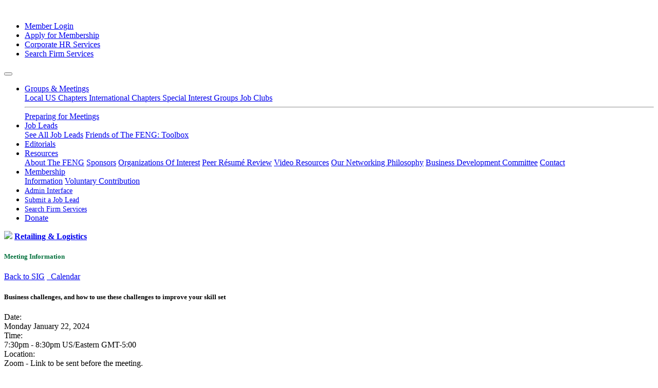

--- FILE ---
content_type: text/html; charset=UTF-8
request_url: https://www.thefeng.org/meeting/business-challenges-and-how-to-use-these-challenges-to-improve-your-skill-set/51850
body_size: 7486
content:
<!DOCTYPE html>
<html>
<head>
    <meta charset="UTF-8">
    <meta name="viewport" content="width=device-width, initial-scale=1">
    <link rel="icon" type="image/png" href="/assets/img/favicon.ico" />
    <title>The FENG</title>

    
        <link rel="stylesheet" href="/build/vendors~app.css"><link rel="stylesheet" href="/build/app.css">

        <link href="/assets/css/global.css" type="text/css" rel="stylesheet"/>
        <link href="/assets/css/front-style.css" type="text/css" rel="stylesheet"/>
        <link href="/assets/css/defaults-front-style.css" type="text/css" rel="stylesheet"/>
        <link href="/assets/css/components/masonry.css" type="text/css" rel="stylesheet"/>
        <link href="/assets/css/components/job-leads-card.css" type="text/css" rel="stylesheet"/>
        
        <link href="/assets/css/components/sponsors.css" type="text/css" rel="stylesheet"/>
        <link href="/assets/css/components/box-news.css" type="text/css" rel="stylesheet"/>
        <link href="/assets/css/responsive-front-style.css" type="text/css" rel="stylesheet"/>
        <link href="/assets/css/components/member-search-table.css" type="text/css" rel="stylesheet"/>
        <link href="/assets/css/components/switch.css" type="text/css" rel="stylesheet"/>
        <link href="/assets/css/components/dropdown-feng.css" type="text/css" rel="stylesheet"/>
        <link href="/assets/fontello/css/feng.css" type="text/css" rel="stylesheet"/>
        <link href="/assets/css/bootstrap-datepicker.css" type="text/css" rel="stylesheet"/>
        <link href="/assets/css/components/nav-tabs.css" type="text/css" rel="stylesheet"/>

    
    <script src="/build/runtime.js"></script><script src="/build/vendors~app.js"></script><script src="/build/app.js"></script>

    <!-- Global site tag (gtag.js) - Google Analytics -->
<script async src="https://www.googletagmanager.com/gtag/js?id=G-10RGBMRQ3V"></script>
<script>
    window.dataLayer = window.dataLayer || [];
    function gtag(){dataLayer.push(arguments);}
    gtag('js', new Date());

    gtag('config', 'G-10RGBMRQ3V');
</script>

</head>

<body>

<div class="container-fluid my-1">

    <div class="row">

        <div class="col-lg-3 my-2">
            <div class="d-inline-block position-relative">
                <a href="/"><img class="" style="max-width:250px;width:100%" src="/assets/img/feng-logo.jpg" alt=""></a>

                            </div>
            
        </div>

        <div class="col-lg-9">
                <div class="job-leads-nav">
                    <nav class="navbar navbar-expand-lg px-0 mb-2 py-0">
                        <div class="w-100 ml-0 ml-lg-3  navbar-collapse d-lg-flex justify-content-end"  id="nav1">
                            <ul id="second-front-navigation" class="d-lg-flex pl-0 mb-0">

                                
                                <li class="nav-item  my-2 d-flex">
                                                                        <a class="nav-link py-1 mx-2" href="/login" role="button" data-toggle="" aria-haspopup="true" aria-expanded="false">
                                        Member Login
                                    </a>
                                                                    </li>
                                
                                                                <li class="nav-item dropdown my-2">
                                    <a class="nav-link py-1 mx-2" href="/register">
                                        Apply for Membership
                                    </a>
                                </li>
                                
                                                                <li class="nav-item dropdown my-2 d-none d-sm-block">
                                    <a class="nav-link py-1 mx-2" href="/info/job-submit">
                                        Corporate HR Services
                                    </a>
                                </li>

                                <li class="nav-item dropdown my-2 d-none d-sm-block">
                                    <a class="nav-link py-1 mx-2" href="/recruiter/register">
                                        Search Firm Services
                                    </a>
                                </li>
                                                            </ul>
                        </div>
                    </nav>
                </div>

                <div class="etiquette d-none ml-auto d-lg-flex flex-wrap align-items-center p-1 border-dark" style="width:450px;"></div>
        </div>

            </div>
</div>

<div class="container-fluid text-dark second-cont-nav-link">
    <div class="row">
        <div class="col-lg-12">
            <nav class="navbar navbar-expand-xl mb-0 py-0 px-0" id="second-nav-link">
                <div id="snv-wrapper">
                    <a  class="btn my-2 my-sm-0 bg-green text-white rounded-0" href="/">
                        <i class="fa fa-home align-middle"></i>
                    </a>

                    
                    <a  href="/donate-now" class="d-block d-sm-none btn bg-color-green text-white rounded-0">
                        <i class="fa fa-heart mr-1 align-middle"></i>
                    </a>
                </div>

                <button class="navbar-toggler" type="button" data-toggle="collapse" data-target="#navbarSupportedContent" aria-controls="navbarSupportedContent, nav1" aria-expanded="false" aria-label="Toggle navigation">
                    <span class=""><i class="fa fa-bars"></i></span>
                </button>

                <div class="collapse navbar-collapse text-white ml-0 ml-lg-3" id="navbarSupportedContent">

                    <ul class="navbar-nav mr-auto align-items-xl-center">
                        
                        
                        <li class="nav-item dropdown">
                            <a id="nav-item-gm"
                               class="nav-link dropdown-toggle active-link"
                               data-hover="dropdown"
                               href="/chapters/usa"
                               role="button"  aria-haspopup="true" aria-expanded="false"> Groups & Meetings
                            </a>

                            <div class="dropdown-menu" aria-labelledby="nav-item-gm">
                                <a class="dropdown-item " href="/chapters/usa">
                                    <span style="width:20px" class="d-inline-block text-center">
                                        <i class="fa color-green fa-map-marker" aria-hidden="true"></i>
                                    </span>
                                    Local US Chapters
                                </a>

                                <a class="dropdown-item" href="/chapters/international">
                                    <span style="width:20px;" class="d-inline-block text-center">
                                        <i class="fa color-green fa-globe" aria-hidden="true"></i>
                                    </span>
                                     International Chapters
                                </a>

                                <a class="dropdown-item" href="/special-interest-groups">
                                    <span style="width:20px;" class="d-inline-block text-center">
                                        <i class="fa color-green fa-users" aria-hidden="true"></i>
                                    </span>
                                    Special Interest Groups
                                </a>

                                <a class="dropdown-item" href="/job-club/list">
                                    <span style="width:20px;" class="d-inline-block text-center">
                                        <i class="fa color-green fa-briefcase" aria-hidden="true"></i>
                                    </span>
                                    Job Clubs
                                </a>

                                <hr class="mx-4 bg-light-gray my-2">


                                <a class="dropdown-item" href="/preparing-for-meetings">
                                    <span style="width:20px;" class="d-inline-block text-center">
                                                                            </span>

                                    Preparing for Meetings
                                </a>
                            </div>
                        </li>

                        <li class="nav-item dropdown">
                            <a href="/jobs"  id="nav-item-jobs" class="nav-link dropdown-toggle " data-hover="dropdown" role="button" aria-haspopup="true" aria-expanded="false">
                                Job Leads
                            </a>

                            <div class="dropdown-menu" aria-labelledby="nav-item-jobs">
                                <a class="dropdown-item" href="/jobs">See All Job Leads</a>
                                <a class="dropdown-item" href="/toolbox">Friends of The FENG: Toolbox</a>

                                                            </div>
                        </li>

                        <li class="nav-item">
                            <a id="nav-item-editorials" class="nav-link " href="/blog" role="button" data-toggle="" aria-haspopup="true" aria-expanded="false">
                                Editorials
                            </a>
                        </li>

                        <li class="nav-item dropdown">
                            <a id="nav-item-resources" class="nav-link dropdown-toggle
                                "
                               data-toggle="dropdown" data-hover="dropdown"
                               href="#"
                               role="button"  aria-haspopup="true" aria-expanded="false">
                                Resources
                            </a>

                            <div class="dropdown-menu" aria-labelledby="nav-item-resources">
                                <a class="dropdown-item"  id="the-feng-story" href="/the-feng-story">About The FENG</a>
                                <a class="dropdown-item" href="/sponsors">Sponsors</a>
                                <a class="dropdown-item" href="/organizations-of-interest">Organizations Of Interest</a>
                                <a class="dropdown-item" href="/peer-resume-review">Peer Résumé Review</a>
                                <a class="dropdown-item" href="/video-resources">Video Resources</a>

                                
                                <a class="dropdown-item" href="/philosophy">Our Networking Philosophy</a>
                                <a class="dropdown-item" href="/business-development-committee">Business Development Committee</a>
                                <a class="dropdown-item" href="/contactold" >Contact</a>
                            </div>
                        </li>

                        <li class="nav-item dropdown">
                            <a class="nav-link dropdown-toggle
                                "
                               id="nav-item-membership" data-hover="dropdown" role="button" aria-expanded="false"
                               href="/membership"
                               aria-haspopup="true" >Membership</a>

                            <div class="dropdown-menu" aria-labelledby="nav-item-resources">
                                <a class="dropdown-item" href="/membership">Information</a>
                                <a class="dropdown-item" href="/voluntary-contribution">Voluntary Contribution</a>

                                                            </div>
                        </li>

                        <li class="nav-item  d-block d-sm-none">
                            <a style="font-size:14px" href="/admin" class="nav-link py-0">Admin Interface</a>
                        </li>

                        <li class="nav-item d-block d-sm-none ">
                            <a style="font-size:14px" class="nav-link" href="/info/job-submit">
                                Submit a Job Lead
                            </a>
                        </li>

                        <li class="nav-item dropdown d-block d-sm-none">
                            <a style="font-size:14px" class="nav-link py-0" href="/recruiter/register">
                                Search Firm Services
                            </a>
                        </li>

                        <li class="mt-1 mt-lg-0 d-none d-sm-block">
                            <a  href="/donate-now" class="btn bg-color-green text-white rounded-0">
                                <i class="fa fa-heart mr-1"></i>
                                Donate
                            </a>
                        </li>
                        
                        
                    </ul>


                    
                </div>
            </nav>
        </div>
    </div>
</div>


<script>
function validateQuickSearch(f)
{
    if (f.keyword.value.trim() == '') {
        alert('Please enter something to search for!');
        f.keyword.focus();
        return false;
    }

    return true;
}
</script>













    <script type="text/javascript" src="/assets/js/meeting.js"></script>

                
        <div class="single-chapter-page mt-5">

                    <div class="single-chapter-banner w-100 position-relative" style="background-image: url('/assets/img/desktop.jpeg');">
    <div class="layer"></div>
    <div class="container-fluid-feng h-100 position-relative">
        <div class="meeting-info">
                            <img src="https://www.thefeng.org/media/cache/sig_icon/upload/chapters/1202.png" class="mr-2 sigRounded">
            
            <strong>
                                    <a href="/special-interest-groups/retailing-logistics/59" class="text-white">Retailing &amp; Logistics</a>
                            </strong>
        </div>
    </div>
</div>
        
        <div class="container-fluid-feng mt-5">
            <div class="row">
                <div class="col-lg-12 col-xl-8">
                    <div class="row">
                        <div class="col-12 justify-content-between">
                            <h5 class="mb-4" style="color:#00703C;font-weight: bold">
                                 Meeting Information
                            </h5>

                            <div class="d-lg-flex align-items-baseline">
                                <a href="/special-interest-groups/retailing-logistics/59" class="btn btn-feng-primary mr-3 h-auto">Back to SIG</a>

                                <a class="btn btn-feng-secondary mr-3 mt-3 ml-lg-auto"
                                   href="/meeting/51850/export"><i class="fa fa-calendar"></i> &nbsp; Calendar</a>

                                
                                
                                
                                
                                
                                

                            </div>
                        </div>


                                                <div class="col-12 meeting-information mt-4">
                              <div class="meeting-information-details d-md-flex my-4">
                                <h5>Business challenges, and how to use these challenges to improve your skill set</h5>
                            </div>

                            <div class="row">
                                <div class="meeting-information-details col-6 col-md-12 d-md-flex my-2">
                                    <div class="font-weight-bold" style="width:165px">
                                        <i class="fa fa-calendar" aria-hidden="true"></i>
                                        <span>Date:</span>
                                    </div>

                                    <div class="meeting-information d-flex flex-column">
                                        Monday January 22, 2024
                                        
                                    </div>
                                </div>

                                <div class="meeting-information-details col-6 col-md-12 d-md-flex my-2">
                                    <div class="font-weight-bold" style="width:165px">
                                        <i class="fa fa-clock-o" aria-hidden="true"></i>
                                        <span>Time:</span>
                                    </div>
                                    <div class="meeting-information d-flex flex-column">
                                        <div>
                                            7:30pm -
                                            8:30pm
                                            US/Eastern

                                            <span class="d-inline color-gray small">GMT-5:00</span>
                                        </div>
                                    </div>
                                </div>

                                <div class="meeting-information-details col-6 col-md-12 d-md-flex my-2">
                                    <div class="font-weight-bold" style="width:165px">
                                        <i class="fa fa-map-marker" aria-hidden="true"></i>
                                        <span>Location:</span>
                                    </div>

                                    <div class="meeting-information d-flex flex-column" id="meeting-location">Zoom - Link to be sent before the meeting.</div>
                                </div>

                                <div class="meeting-information-details col-6 col-md-12 d-md-flex my-2">
                                    <div class="font-weight-bold" style="width:165px">
                                        <i class="fa fa-location-arrow" aria-hidden="true"></i>
                                        <span>Directions:</span>
                                    </div>

                                    <div class="meeting-information d-flex flex-column"></div>
                                </div>

                                <div class="meeting-information-details col-6 col-md-12 d-md-flex my-2">
                                    <div class="font-weight-bold" style="width:165px">
                                        <p class="d-inline">Meeting capacity:</p>
                                    </div>

                                    <div class="meeting-information flex-column">
                                        300
                                    </div>
                                </div>

                                <div class="meeting-information-details col-6 col-md-12 d-md-flex my-2">
                                    <div class="font-weight-bold" style="width:165px">
                                        <p class="d-inline">Suggested Donation:</p>
                                    </div>

                                    <div class="meeting-information flex-column">
                                        Free

                                                                                    <a href="/voluntary-contribution" style="color:darkgreen">(Voluntary Contribution Welcomed)</a>
                                        
                                        
                                    </div>
                                </div>

                                <div class="meeting-information-details col-12 d-md-flex my-2">
                                    <div class="font-weight-bold" style="width:165px">
                                        <i class="fa fa-book" aria-hidden="true"></i>

                                        <span>Agenda:</span>
                                    </div>

                                    <div class="meeting-information d-flex flex-column" id="meeting-agenda">
                                        <p><br>I would first like to wish everyone a healthy, happy, and prosperous new year. Following our kick-off meeting last fall, I am excited to announce that the Retailing group (approx. 3,000 members) is combining with the Transportation &amp; Logistics group to better reflect today’s realities. As we have discussed, the merged group will hold QUARTERLY Zoom meetings centered around a business topic.</p><p>Also, we will hold additional "individual-focused" meetings as necessary, specially geared for those in transition.</p><p>Our 1<sup>st</sup> Quarter meeting will be held on:</p><p><strong>Monday, January, 22, 2024, at 7:30 p.m. EST concluding at 8:30 p.m. EST.</strong></p><p>The round-table discussion will be:<strong> </strong>"<i><strong>Business challenges, and how to use these challenges to improve your skill set."</strong></i></p><p>Please sign up at the <strong>The Retailing SIG</strong> webpage and bring as many friends/colleagues as you wish.</p><p>Sign up here: <a href="https://www.thefeng.org/special-interest-groups/retailing/59">https://www.thefeng.org/special-interest-groups/retailing/59</a></p><p><strong>AGENDA:</strong></p><p>Brief announcements</p><p>Next meeting date / next topic</p><p>30 second commercials</p><p>Meeting topic. Everyone will have a chance to contribute within our time constraints.</p><p>Closing remarks. 　</p><p>&nbsp;</p><p><strong>Kindly contact John Czajkowski,&nbsp;</strong><a href="/cdn-cgi/l/email-protection#90fafff8fef3ead0ffe0e4fffefcf9fef5befef5e4"><strong><span class="__cf_email__" data-cfemail="18727770767b625877686c77767471767d36767d6c">[email&#160;protected]</span></strong></a><strong>, with any questions. &nbsp;</strong><br>&nbsp;</p>
                                    </div>
                                </div>

                                
                            </div>
                        </div>

                                                
                    </div>
                </div>

                <div class="col-lg-12 col-xl-4">
                    <div class="row">
                        


                            <div class="col-md-6 col-xl-12">
        <div class="single-chapter-page-guests feng-box-shadow p-3">

            <h6 class="mb-3">For meeting information, please contact:</h6>

            <p class="font-weight-bold text-dark">
                <b class="font-weight-bold">
                    John Czajkowski
                </b>
            </p>

            <div class="d-flex justify-content-between">

                                    <div style="word-break: break-word;" class="w-100">
                        <i class="fa fa-envelope color-green pull-left pt-1" aria-hidden="true"></i>
                        <div class="text-muted font-weight-normal ml-2"><a href="/cdn-cgi/l/email-protection" class="__cf_email__" data-cfemail="acc6c3c4c2cfd6ecc3dcd8c3c2c0c5c2c982c2c9d8">[email&#160;protected]</a></div>
                    </div>
                
                                    <div class="nowhitespace">
                        <i class="fa fa-phone color-green" aria-hidden="true"></i>
                        <span class="text-muted font-weight-normal">(732) 668-6090</span>
                    </div>
                
            </div>

        </div>
    </div>

                            <div class="col-md-6 col-xl-12 mt-4 mt-xl-0">
        <div class="single-chapter-page-guests feng-box-shadow p-3 mt-xl-5">

            <div class="display-table w-100">
                <div class="display-row no-hover">
                    <div class="display-cell font-weight-bold pr-5">Attendees</div>
                    <div class="display-cell text-right"><span class="badge bg-color-sigOrange text-white">8</span></div>
                </div>

                
            </div>

                                                                    <div class="alert-light mt-2 p-2">
                        <i class="fa fa-warning pr-1"></i>
                        Please <a href="/login">login</a>/<a href="/register">register</a>
                        in order to RSVP and see the participants list.
                    </div>
                                    </div>
    </div>

<script data-cfasync="false" src="/cdn-cgi/scripts/5c5dd728/cloudflare-static/email-decode.min.js"></script><script>
    $(function(){
        $(".rsvp-user").on('click', function(){
            let listingDiv = "#rsvp-user-directory-" + $(this).attr('data-id');
            if ($(listingDiv).html().length == 0) {
                $.ajax({
                    url: '/user/-1/directory'.replace('/-1', "/" + $(this).attr('data-id')),
                    type: 'GET',
                }).done(function(response) {
                    $(listingDiv).html(response.success ? response.listing : response.error);
                });
            }

            $(listingDiv).toggleClass('d-none');
        });
    });
</script>                    </div>
                </div>
            </div>
        </div>

    </div>




<!-- Modal -->
<div class="modal fade" id="meeting-rsvp-modal" tabindex="-1" role="dialog" aria-labelledby="meeting-rsvp-modal" aria-hidden="true">
    <div class="modal-dialog" role="document">
        <div class="modal-content">
            <div class="modal-header pb-0" style="border-bottom:0">
                <div class="">
                    <h6 class="color-green modal-title" id="exampleModalLabel">Meeting RSVP</h6>
                </div>

                <button type="button" class="close" data-dismiss="modal" aria-label="Close">
                    <span aria-hidden="true">&times;</span>
                </button>
            </div>

            <div class="modal-body pt-0">

                <p class="my-3">Are you attending this meeting?</p>

                <div class="text-left pt-3">
                    <button type="button" data-dismiss="modal" class="btn btn-feng-primary d-inline-block mr-2">Close</button>
                    <button type="button" onclick="meetings.setRSVP(); return false" class="btn  btn-feng-secondary d-inline-block w-50 ">Yes, I'm Attending</button>
                </div>
            </div>

        </div>
    </div>
</div>


<script>
    meetings.urlSetRSVP = '/api/meetings/0/rsvp';
</script>

<script src="https://hcaptcha.com/1/api.js" async defer></script>

<!-- Modal -->
<div class="modal fade" id="meeting-rsvp-guest-modal" tabindex="-1" role="dialog" aria-labelledby="meeting-rsvp-guest-modal" aria-hidden="true">
    <div class="modal-dialog" role="document">
        <div class="modal-content">
            <div class="modal-header pb-0" style="border-bottom:0">
                <div class="">
                    <h6 class="color-green modal-title">Registration Information</h6>

                    <p class="my-3">
                                                                If you are a member, please
                        <a href="/login"><u class="color-green">login</u></a>
                        to RSVP
                                        </p>

                </div>

                <button type="button" class="close" data-dismiss="modal" aria-label="Close">
                    <span aria-hidden="true">&times;</span>
                </button>
            </div>

            <div class="modal-body pt-0">
                <form id="guest-rsvp-form" novalidate="novalidate">
                    <div class="form-group">
                        <label for="new-chapter-registration-name" class="font-weight-bold">Name*</label>
                        <input name="name" class="form-control" type="text" id="new-chapter-registration-name">
                        <small class="text-danger meeting-form-error d-none">Name field should not be empty</small>

                    </div>

                    <div class="form-group">
                        <label for="new-chapter-registration-email" class="font-weight-bold">Email*</label>
                        <i class="fa fa-check d-none color-green"></i>
                        <i class="fa fa-times d-none text-danger"></i>
                        <input name="email" class="form-control" type="email" id="new-chapter-registration-email">
                        <small class="text-danger meeting-form-error d-none">Email field should not be empty</small>
                    </div>

                    <div class="form-group">
                        <label for="new-chapter-registration-phone" class="font-weight-bold">Phone*</label>
                        <input name="phone" class="form-control phone-input" id="new-chapter-registration-phone" type="text">
                        <small class="text-danger meeting-form-error d-none">Phone field should not be empty</small>
                    </div>

                                            <div class="d-flex justify-content-between">
                            <div class="form-group">
                                <div class="h-captcha" data-sitekey="eaa11b47-89bb-4fa7-b41d-0129839fca9b"></div>
                            </div>
                        </div>
                    
                    <div class="text-left">
                        <button type="button" data-dismiss="modal" class="btn btn-feng-primary d-inline-block mr-2">Close</button>
                        <button type="button"  id="submit-rsvp" class="btn  btn-feng-secondary d-inline-block w-50 ">SUBMIT RSVP</button>
                    </div>
                </form>
            </div>

        </div>
    </div>
</div>

<script>
meetings.urlSetGuestRSVP = '/api/meetings/0/guest-rsvp';
</script>

<script type="text/javascript" src="/assets/js/regexValidationUx.js"></script>

<script type="text/javascript">

    const $submitRSVP = $('#submit-rsvp');

     $('#new-chapter-registration-name, #new-chapter-registration-email, #new-chapter-registration-phone').on('blur', function(){
        $(this).closest('.form-group').find('.meeting-form-error').addClass('d-none');
    });

    function submitFormRSVP()
    {
        if ($('#new-chapter-registration-name').val() == '') {
            $('#new-chapter-registration-name').focus();
            $('#new-chapter-registration-name').parents('.form-group').find('.meeting-form-error').removeClass('d-none');
            return false;
        }

        if ($('#new-chapter-registration-email').val() == '') {
            $('#new-chapter-registration-email').focus();
            return false;
        }

        if (!$('#new-chapter-registration-email').val().match(regexEmail)) {
            return false;
        }

        if ($('#new-chapter-registration-phone').val() == '') {
            $('#new-chapter-registration-phone').focus();
            $('#new-chapter-registration-phone').parents('.form-group').find('.meeting-form-error').removeClass('d-none');
            return false;
        }

                    var captchaResponse = hcaptcha.getResponse();

            if (captchaResponse.length === 0) {
                alert("Please solve captcha");
                return false;
            }
        
        meetings.setGuestRSVP();

        return true;
    }

    $submitRSVP.on('click', submitFormRSVP);

    typeEmail('new-chapter-registration-email', regexEmail);
</script>

<script src="/assets/js/bootstrap-autocomplete.min.js"></script>


<!-- Modal -->
<div class="modal fade" id="add-attendee-modal" tabindex="-1" role="dialog" aria-labelledby="add-attendee-modal" aria-hidden="true">
<div class="modal-dialog" role="document">
<div class="modal-content">

<div class="modal-header pb-0" style="border-bottom:0">
    <h6 class="color-green modal-title">ADD ATTENDEE</h6>

    <button type="button" class="close" data-dismiss="modal" aria-label="Close">
        <span aria-hidden="true">&times;</span>
    </button>

</div>


<div class="modal-body pt-0">
    <hr />

    <p class="mt-4 mb-3">Start typing the name of the attendee ...</p>

    <form id="add-attendee-form" method="post" action="/api/meetings/51850/add-attendee">

    <div class="d-flex w-100">
        <select name="user_id" id="user_id" class="form-control user-autocomplete"
                data-url="/api/users/autocomplete-search"
                placeholder="Type to search ..."
                autocomplete="off">
        </select>

        <small id="add-attendee-error" class="d-none mt-1 text-danger">Search field can not be empty!</small>
    </div>

    <div class="d-flex w-100 mt-4">
        <label class="font-weight-bold">
            <input type="checkbox" name="chapter_id" value="59" checked="checked" />
            Only search Chapter members
        </label>
    </div>

    <div class="text-left mt-5 py-2">
        <button type="button" data-dismiss="modal" class="btn btn-feng-primary d-inline-block mr-2">Close</button>
        <button type="submit" class="btn  btn-feng-secondary d-inline-block w-50 ">
            Add Attendee
        </button>
    </div>

    </form>

</div>

</div>
</div>
</div>



<script>
$(function () {

    var search_url = $('.user-autocomplete').attr('data-url');

    $('.user-autocomplete').autoComplete({
        resolver: 'custom',
        minLength: 1,
        preventEnter: true,
        events: {
            search: function (qry, callback)
            {
                // only chapter members
                var chapter_id = $('#add-attendee-form input[name=chapter_id]:checked').val();

                //  ajax call
                $.ajax(search_url, {
                    data: {
                        'keyword': qry,
                        'chapter_id': chapter_id
                    }
                }).done(function (res) {
                    if (res) {
                        $('#add-attendee-error').addClass('d-none');
                    }
                    callback(res);
                });
            }
        }
    }); // END autocomplete

   ajaxJsonForm($('#add-attendee-form'));

});
</script>


<script type="text/javascript">
    meetings.urlRemoveAttendee = '/api/meetings/51850/attendee/0';
</script>



    <!-- position bottom -->
    <div style="height: 100px"></div>


<footer class="container-fluid py-3 footer">
    <div class="row justify-content-center">
        <div class="col-12">
            <ul class="d-flex flex-wrap justify-content-center mb-0 mx-auto pl-0">
                <li>
                    <a href="/">Home</a>
                </li>
                     
                <li>
                    <small>© <span id="current-year"></span> The Financial Executives Networking Group</small>
                </li>

                <li>
                    <a href="/legal-info">Legal Info</a>
                </li>

                <li>
                    <small>Website by </small> <a href="https://squaresquared.com/"><u>Square Squared</u></a>
                </li>

                <li>
                    <a href="/advertise-with-the-feng">Advertise</a>
                </li>
            </ul>
            
        </div>
    </div>
</footer>

<script type="text/javascript">
    $(function(){
        const $currentYHolder = $('#current-year');
        const d = new Date();
        const year = d.getFullYear();
        $currentYHolder.text(year);
    })
</script>


<script src="/routes.js"></script>
<script src="/assets/js/timezone-detect.js"></script>
<script src="/assets/js/serializeObject.jquery.js"></script>
<script src="/assets/js/ajaxJsonForm.js"></script>
<script src="/assets/js/global.js"></script>
<script src="/assets/js/front.js"></script>
<script src="/assets/js/state-search.jquery.js"></script>
<script src="/assets/js/masonry/masonry.pkgd.js"></script>
<script src="/assets/js/bootstrap-datepicker.js"></script>
<script src="/assets/js/sponsor.js"></script>
<script src="/assets/js/inputmask/jquery.inputmask.min.js"></script>


<script type="text/javascript">
    _linkedin_partner_id = "5085690";
    window._linkedin_data_partner_ids = window._linkedin_data_partner_ids || [];
    window._linkedin_data_partner_ids.push(_linkedin_partner_id);
</script><script type="text/javascript">
    (function(l) {
        if (!l){window.lintrk = function(a,b){window.lintrk.q.push([a,b])};
            window.lintrk.q=[]}
        var s = document.getElementsByTagName("script")[0];
        var b = document.createElement("script");
        b.type = "text/javascript";b.async = true;
        b.src = "https://snap.licdn.com/li.lms-analytics/insight.min.js";
        s.parentNode.insertBefore(b, s);})(window.lintrk);
</script>

<noscript>
    <img height="1" width="1" style="display:none;" alt="" src="https://px.ads.linkedin.com/collect/?pid=5085690&fmt=gif" />
</noscript>

</body>
</html>


--- FILE ---
content_type: text/javascript; charset=UTF-8
request_url: https://www.thefeng.org/routes.js
body_size: 29
content:
let routes = {"urlJoinChapter":"\/api\/chapters\/0\/join","urlUnjoinChapter":"\/api\/chapters\/0\/unjoin","urlDeleteMeeting":"\/api\/meetings\/remove","urlDashboardMyContacts":"\/dashboard\/my-contacts","urlDashboardMyJobs":"\/dashboard\/my-jobs","urlDashboardMyDiscussions":"\/dashboard\/my-discussions","discussions":{"urlCreateMessage":"\/api\/discussions\/messages","urlDeleteMessage":"\/api\/discussions\/messages\/0"},"meetings":{"validateCapacity":"\/meeting\/0\/validate_capacity\/-1"},"users":{"urlApprovePending":"\/api\/users\/0\/approve","urlRemovePending":"\/api\/users\/0\/remove-application","urlDonationQuickSearch":"\/admin\/members\/search\/quick"},"sponsors":{"updateImpression":"\/sponsor\/impression\/0"},"sponsor":{"urlResendInvite":"\/sponsor\/resend-invitation\/0"},"chapter":{"getState":"\/state-province"},"donations":{"urlDonationDetails":"\/admin\/donations\/details\/0","urlSendDonationReceipt":"\/admin\/donations\/send-recipe","urlDownloadDonationReport":"\/admin\/donations\/download","urlDonations":"\/admin\/donations\/list","urlLinkDonation":"\/admin\/donations\/link"},"documents":{"urlDeleteDoc":"\/admin\/documents\/delete"}};